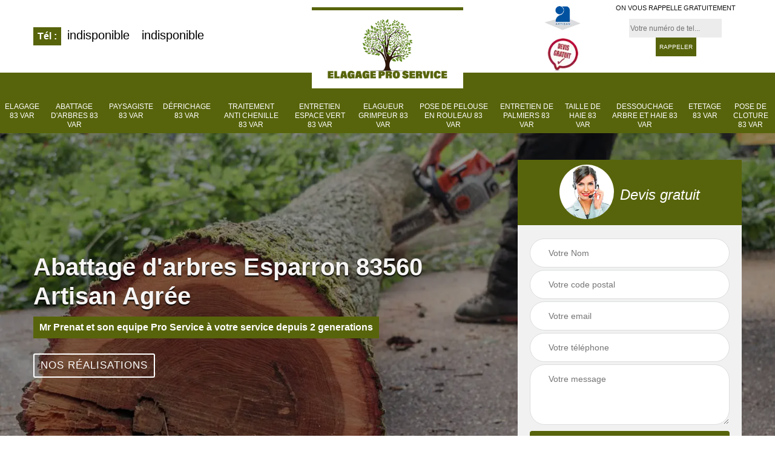

--- FILE ---
content_type: text/html; charset=UTF-8
request_url: https://www.travaux-elagage-83.fr/abattage-arbres-esparron-83560
body_size: 4818
content:
<!DOCTYPE html>
<html dir="ltr" lang="fr-FR">
<head>
		<meta charset="UTF-8" />
    <meta name=viewport content="width=device-width, initial-scale=1.0, minimum-scale=1.0 maximum-scale=1.0">
    <meta http-equiv="content-type" content="text/html; charset=UTF-8" >
    <title>Abattage d'arbres à Esparron 83560 Tél:04.82.29.89.21</title>
        <meta name="description" content="Votre sécurité, reste une de nos priorités ! C'est pourquoi, nous vous conseillons de faire appel à notre entreprise pour tout abattage d'arbres à Esparron 83560">        
    <link rel="shortcut icon" href="/skins/default/images/favicon.ico" type="image/x-icon">
	<link rel="icon" href="/skins/default/images/favicon.ico" type="image/x-icon">
<link href="/skins/default/css/style.css" rel="stylesheet" type="text/css"/>
  <link rel="preconnect" href="https://www.googletagmanager.com">
<link rel="preconnect" href="https://nominatim.openstreetmap.org"></head>
<body class="Desktop ville">
    
    <section class="topNavigation"><div class="container"><div class="row align-items-center"><div class="col-md-4 col-sm-6 text-center text-md-left"><span class="tel_pre">Tél : </span><div class="telTopNav"><a href="tel:indisponible">indisponible</a><a href="tel:indisponible"> indisponible</a></div></div><div class="col-md-4 col-sm-12 text-center"><a href="/" title="Elagage Pro Service 83" class="logo"><img loading="lazy" src="/skins/default/images/logo.png" alt="Elagage Pro Service 83"></a></div><div class="col-md-4 col-sm-6 text-center d-md-flex"><div class="custom_info_logo"><img loading="lazy" src="/skins/default/images/img/logo_artisan.webp" alt="Artisan"><img loading="lazy" src="/skins/default/images/img/logo_devisGratuit.webp" alt="Devis gratuit"></div><div class="custom_rappel_top"><strong>On vous rappelle gratuitement</strong><form action="/message.php" method="post" id="rappel_immediat"><input type="text" name="mail" id="mail2" value=""><input type="hidden" name="type" value="rappel"><input type="text" name="numtel" required="" placeholder="Votre numéro de tel..." class="form-input"><input type="submit" name="OK" value="RAPPELER" class=" btn btn-submit"></form></div></div></div></div></section><header  class="header"><div class="page-header-inner"><div class="menu-site"><div class=""><nav class="nav"><ul class="nav-list"><li class="nav-item"><a href="/">Elagage 83 Var</a></li><li class="nav-item"><a href="abattage-arbres-var-83">Abattage d'arbres 83 Var</a></li><li class="nav-item"><a href="paysagiste-var-83">Paysagiste 83 Var</a></li><li class="nav-item"><a href="defrichage-var-83">Défrichage 83 Var</a></li><li class="nav-item"><a href="traitement-anti-chenille-var-83">Traitement anti chenille 83 Var</a></li><li class="nav-item"><a href="entretien-espace-vert-var-83">Entretien Espace Vert 83 Var</a></li><li class="nav-item"><a href="elagueur-grimpeur-var-83">Elagueur Grimpeur 83 Var</a></li><li class="nav-item"><a href="pose-pelouse-rouleau-var-83">Pose de pelouse en rouleau 83 Var</a></li><li class="nav-item"><a href="entretien-plamiers-var-83">Entretien de palmiers 83 Var</a></li><li class="nav-item"><a href="taille-haie-var-83">Taille de haie 83 Var</a></li><li class="nav-item"><a href="dessouchage-arbre-haie-var-83">Dessouchage arbre et haie 83 Var</a></li><li class="nav-item"><a href="etetage-var-83">Etetage 83 Var</a></li><li class="nav-item"><a href="pose-cloture-var-83">Pose de cloture 83 Var</a></li></ul></nav></div></div></div></header>
    <div class="homeslider"><div class="ContainerSlider"><div class="slider"><div class="fullImg" style="background-image: url(/skins/default/images/img/bg-3.webp);"></div></div><div class="caption"><div class="container"><div class="row align-items-center justify-content-between"><div class="col-md-7"><div class="captionText"><h1 class="titire-slider">Abattage d'arbres Esparron 83560 Artisan Agrée</h1></div><div class="caption-p">Mr Prenat et son equipe Pro Service à votre service depuis 2 generations</div><div class="button_realisations"><a href="/realisations" title="Nos réalisations">Nos réalisations</a></div></div><div class="col-lg-4 col-md-5"><div class="Devisgratuit"><div id="titreDevis" class="d-md-flex align-items-center justify-content-center"><span class="call"><img loading="lazy" src="/skins/default/images/img/call.webp" alt="call"></span><em class="text-center">Devis gratuit</em></div><form action="/message.php" method="post" id="FormDevis"><input type="text" name="mail" id="mail" value=""><input type="text" name="nom" required="" class="form-input" placeholder="Votre Nom"><input type="text" name="code_postal" required="" class="form-input" placeholder="Votre code postal"><input type="text" name="email" required="" class="form-input" placeholder="Votre email"><input type="text" name="telephone" required="" class="form-input" placeholder="Votre téléphone"><textarea name="message" required="" class="form-input" placeholder="Votre message"></textarea><input type="submit" value="Envoyer ma demande" class="btn btn-submit"></form></div></div></div></div></div></div></div><div class="Contenu"><div class="container"><div class="corps"><div class="row"><div class="col-md-8"><div class="mainleft"><div class="contenublock"><div class="Block Block0"><div class="bloc-une"><h2>Pourquoi confier l’abattage d’arbres à Elagage Pro Service 83, un paysagiste à Esparron 83560?</h2><p>Elagage Pro Service 83 est un paysagiste de bonne réputation à Esparron. Avec son équipe d’élagueurs grimpeurs qualifiés et des moyens matériels adaptés, il prendra en charge toutes missions d'abattage d’arbres avec professionnalisme. Les mesures de sécurisation de l’intervention seront respectées. Les élagueurs seront munis des équipements de protection individuelle. L’approche de l’abattage sera bien étudiée pour limiter tous les risques d’accident. Pour de plus amples détails, contactez-le. Demandez un devis pour découvrir ses conditions tarifaires. Notez que ses devis sont gratuits. 
</p></div></div><div class="Block Block1"><div class="row"><div class="col-md-4 d-flex"><div class="bgImgF" style="background-image: url(/photos/5577856-abattage-d-arbres-2.jpg)"></div> <!-- /photos/5577856-abattage-d-arbres-2.jpg --> <!-- /photos/5577856-abattage-d-arbres-3.jpg --></div><div class="col-md-8"><div class="bloc-une"><h2>L’expertise de Elagage Pro Service 83 pour un abattage d’arbres à Esparron</h2><p>Si vous avez un arbre de grande taille dans votre domaine et que vous êtes dans l’obligation de l’abattre, car il est malade, vous pourrez faire confiance à Elagage Pro Service 83. C’est un expert en travaux de jardinage qui est en mesure de réaliser un abattage d’arbre en toute sécurité. Quelle que soit la hauteur de l’arbre et où qu’il se trouve, Elagage Pro Service 83 saura appliquer la méthode d’abattage la plus sécurisée en employant des matériels adaptés à chaque situation. Si l’utilisation d’une nacelle éleveuse est nécessaire, il va la mettre en place. Contactez-le pour plus de détails.
</p></div></div></div></div><div class="Block Block2"><div class="row"><div class="col-md-4 d-flex"> <!-- /photos/5577856-abattage-d-arbres-2.jpg --><div class="bgImgF" style="background-image: url(/photos/5577856-abattage-d-arbres-3.jpg)"></div> <!-- /photos/5577856-abattage-d-arbres-3.jpg --></div><div class="col-md-8"><div class="bloc-une"><h2>Elagage Pro Service 83, un professionnel en abattage d’arbres à votre service</h2><p>À Esparron, nombreux sont les professionnels qui proposent des services d’abattage d’arbre. Elagage Pro Service 83 reste la préférence des propriétaires pour ses interventions de qualité. Avant de procéder à un abattage, il va analyser la situation de l’arbre. Il décidera de la méthode d’abattage en fonction de son évaluation. Pour un abattage d’un arbre imposant, il va le dé montant en accompagnant les chutes des branches et des troncs pour réduire les risques d’accidents. Ses conditions tarifaires restent pourtant très abordables. Contactez-el pour plus de détails.
</p></div></div></div></div><div class="Block Block3"><h2 class="accordion">Demandez le devis d’un abattage d’arbre à Elagage Pro Service 83</h2><div class="panelV"><p>À Esparron, les propriétaires font appel aux services de Elagage Pro Service 83 pour un abattage d’arbre. Si vous êtsa dans l’obligation d’abattre un arbre, contactez-le. Avec son expérience et son savoir-faire, il vous fera profiter d’un abattage en toute sécurité. Il mettra en place toutes les mesures pour éviter les accidents. Il adoptera la méthode d’abattage appropriée à la situation de l’arbre. Contactez-le pour une demande de devis. Si vous sollicitez ses services, il va d’abord évaluer l’environnement de l’arbre sa hauteur et il établira par la suite le devis de l’abattage.
</p></div></div><div class="Block Block4"><h2 class="accordion">Fiez-vous à Elagage Pro Service 83 pour un abattage d’arbres en toute sécurité</h2><div class="panelV"><p>Pour tous travaux relatifs à un arbre, Elagage Pro Service 83 est un professionnel à appeler. Pour un abattage d’arbre, vous pourrez le contacter. Il a toutes les compétences nécessaires pour une telle intervention. Il saura mener un abattage en toute sécurité. Avec son équipe de grimpeurs élagueurs expérimentés, il est en mesure de vous réaliser une prestation de qualité. Avant toute intervention, il va effectuer un état des lieux afin de choisir la méthode d’abattage la plus appropriée. Contactez-le si vous êtes dans le 83560.
</p></div></div><div class="Block Block5"><h2 class="accordion">Abattage d’arbres à Esparron, Elagage Pro Service 83 est à votre service</h2><div class="panelV"><p>Si vous avez un arbre imposant dans votre espace vert et qu’il devient une menace pour son environnement, vous devez l’abattre. Elagage Pro Service 83 est à votre service si vous êtes à Esparron. Une évaluation de l’environnement de l’arbre sera d’abord effectuée. Il décidera de la méthode d’abattage après cette évaluation. Pour réduire les risques d’accident, il va démonter votre arbre. Les branches et les troncs seront coupés par étape et les chutes amorties par des cordes. Contactez-le pour de plus amples informations et pour vous informer de ses conditions tarifaires.  
</p></div></div><div class="Block Block6"><h2 class="accordion">Quand procéder à un abattage d’arbres ?</h2><div class="panelV"><p>Quand un arbre devient trop imposant et qu’il présente un risque pour son environnement, il est inévitable de l'abattre. Si un arbre est malade et qu’il risque de s’abattre sur lui-même, il est aussi obligatoire de l’abattre pour éviter les accidents. À Esparron, pour un abattage d’arbre, vous pourrez vous adresser à Elagage Pro Service 83. C’est un professionnel en travaux de jardinage qui dispose d’une équipe d’élagueurs grimpeurs qualifiés. il prendra en charge l’abattage de votre arbre en mettant en place tous les dispositifs de sécurité. L’approche de l’abattage sera adoptée en fonction de l’environnement immédiat de l’arbre.
</p></div></div><div class="Block Block7"><h2 class="accordion">Des règles à respecter pour un abattage d’arbres</h2><div class="panelV"><p>Un abattage d’arbres doit être motivé. On ne peut pas abattre un arbre sans aucune raison valable. Si un arbre est malade et qu’il risque de s’abattre sur lui-même, vous pouvez l’abattre. Si un arbre est devenu trop imposant pour devenir une menace pour les infrastructures, c’est aussi une raison pour abattre un arbre. Vous devez avoir l’autorisation de la mairie pour abattre un arbre. À Esparron, faites appel à {client] pour un abattage d’arbre et il vous accompagnera dans les démarches administratives nécessaires.
</p></div></div><div class="Block Block8"><h2 class="accordion">Le paysagiste Elagage Pro Service 83, pratique un abattage pas cher à Esparron</h2><div class="panelV"><p>En travaux de jardinage, l’abattage d’arbres est un des travaux les plus complexes et les plus dangereux. Les risques d’accident sont réels. Vos pourrez toutefois vous adresser Elagage Pro Service 83 pour un abattage d’arbre. C’est un paysagiste qui applique un tarif pas cher en matière d’abattage d’arbre. Les prestations sont satisfaisantes. Avec son professionnalisme, il vous fera bénéficier des travaux d’expert, mais à tarif abordable. Pour plus de détails, contactez-le. Demandez-lui un devis pour découvrir ses pratiques tarifaires si vous êtes dans le 83560.
</p></div></div><div class="accordeon-inner"></div></div></div></div><div class="col-md-4"><div class="mainright"><div class="imgright" style="background-image: url(/photos/5577856-abattage-d-arbres-1.jpg)"></div><div class="Devisgratuit"><div class="engagement"><em>Nos engagements</em><ul class="eng-liste"><li>Devis et déplacement gratuits</li><li>Sans engagement</li><li>Artisan passionné</li><li>Prix imbattable</li><li>Travail de qualité</li></ul></div><div class="telDevis"><p class="tel"><span class="tel_right">Tél : </span> <a href="tel:indisponible"> indisponible</a></p><p class="tel"><span class="tel_right">Tél : </span> <a href="tel:indisponible"> indisponible</a></p></div></div><div class="MapRight"><em>Nous localiser</em><span>Abattage d'arbres   Esparron</span><div id="Map"></div><p class="d-flex align-items-center adr"><span><div class="adresse-link">indisponible</div></span></p></div></div></div></div></div></div></div><section id="temoignages"><div class="container"><b>Les avis de nos clients</b><div class="slide-temoignage temoins"></div><a href="/temoignages">Voir plus</a></div></section><div class="categoriesList"><div class="container"><div class="Services"><span class="Titre">Autres services</span><div class="Liens"><a href="/paysagiste-esparron-83560"> Paysagiste Esparron 83560</a><a href="/defrichage-esparron-83560"> Défrichage Esparron 83560</a><a href="/traitement-anti-chenille-esparron-83560"> Traitement anti chenille Esparron 83560</a><a href="/entretien-espace-vert-esparron-83560"> Entretien Espace Vert Esparron 83560</a><a href="/elagueur-grimpeur-esparron-83560"> Elagueur Grimpeur Esparron 83560</a><a href="/pose-pelouse-rouleau-esparron-83560"> Pose de pelouse en rouleau Esparron 83560</a><a href="/entretien-plamiers-esparron-83560"> Entretien de palmiers Esparron 83560</a><a href="/taille-haie-esparron-83560"> Taille de haie Esparron 83560</a><a href="/dessouchage-arbre-haie-esparron-83560"> Dessouchage arbre et haie Esparron 83560</a><a href="/elagage-esparron-83560"> Elagage Esparron 83560</a><a href="/etetage-esparron-83560"> Etetage Esparron 83560</a><a href="/pose-cloture-esparron-83560"> Pose de cloture Esparron 83560</a></div></div></div></div>
    <footer id="footer"><div class="container"><div class="d-md-flex justify-content-between align-items-center"><p class="copyright"><a href="/" title="Elagage Pro Service 83" class="logo-footer"><img loading="lazy" src="/skins/default/images/logo.png" alt="Elagage Pro Service 83"></a></p><p class="tel-footer"><span><a href="tel:indisponible">indisponible</a><a href="tel:indisponible">indisponible</a></span></p><p class="adresse"><span>indisponible</span></p></div><div class="copyright mobilC"><span>©2023 - 2026 Tout droit réservé - <a href="/mentions-legales" title="Mentions légales">Mentions légales</a></span></div></div></footer>

</body>

<script src="/js/jquery-3.6.0.min.js"></script>
<script src="/js/scripts.js"></script>
<script src="skins/default/js/slick.min.js"></script>

<script type="text/javascript">		
	var Support = 'Desktop';
	$(document).ready(function(){
		// Js lancés une fois la page chargée
			
		          initAnalytics('_');
		
        // Append the mobile icon nav
        $('.nav-mobile').click(function(){
            $('.menu-site').toggle();
        });

        // 

        //slider
		
        $('.slider').slick({
          arrows: false,
          fade:true,
          speed: 900,
          autoplay:true,
          pauseOnHover:false,
          autoplaySpeed: 3000
        })
        $('.competenceListe').slick({
          arrows: false,
          slidesToShow: 3,
          slidesToScroll: 1,
          speed: 900,
          autoplay:true,
          pauseOnHover:false,
          autoplaySpeed: 3000,
          responsive: [
            {
              breakpoint: 640,
              settings: {
                slidesToShow: 2,
                slidesToScroll: 1
              }
            }
          ]
        })

        $('.temoins').slick({
          slidesToShow: 1,
          slidesToScroll: 1,
          autoplay: true,
          autoplaySpeed: 3000,
          pauseOnHover: false,
          dots: false
        });

        
        //accordeon
        $('.contenublock').find('.accordeon-inner').append($('.Block3, .Block4, .Block5, .Block6, .Block7, .Block8, .Block9, .Block10'));
        var acc = document.getElementsByClassName("accordion");
        var i;

        for (i = 0; i < acc.length; i++) {
            acc[i].onclick = function(){
                this.classList.toggle("active");
                this.nextElementSibling.classList.toggle("show");
            }
        }

	});
	</script>
<link rel="stylesheet" href="/js/leaflet/leaflet.css" />
<script src="/js/leaflet/leaflet.js"></script>
<script src="/js/map.js"></script>
<script>initMap('France',16);</script>
</html>


--- FILE ---
content_type: text/html; charset=UTF-8
request_url: https://www.travaux-elagage-83.fr/ajax.php
body_size: -551
content:
{"code_google_tags":"","code_analytics":"G-EEWD8FQ44S","RGPD":null,"dbg":["Erreur  n'est pas reconnu."]}